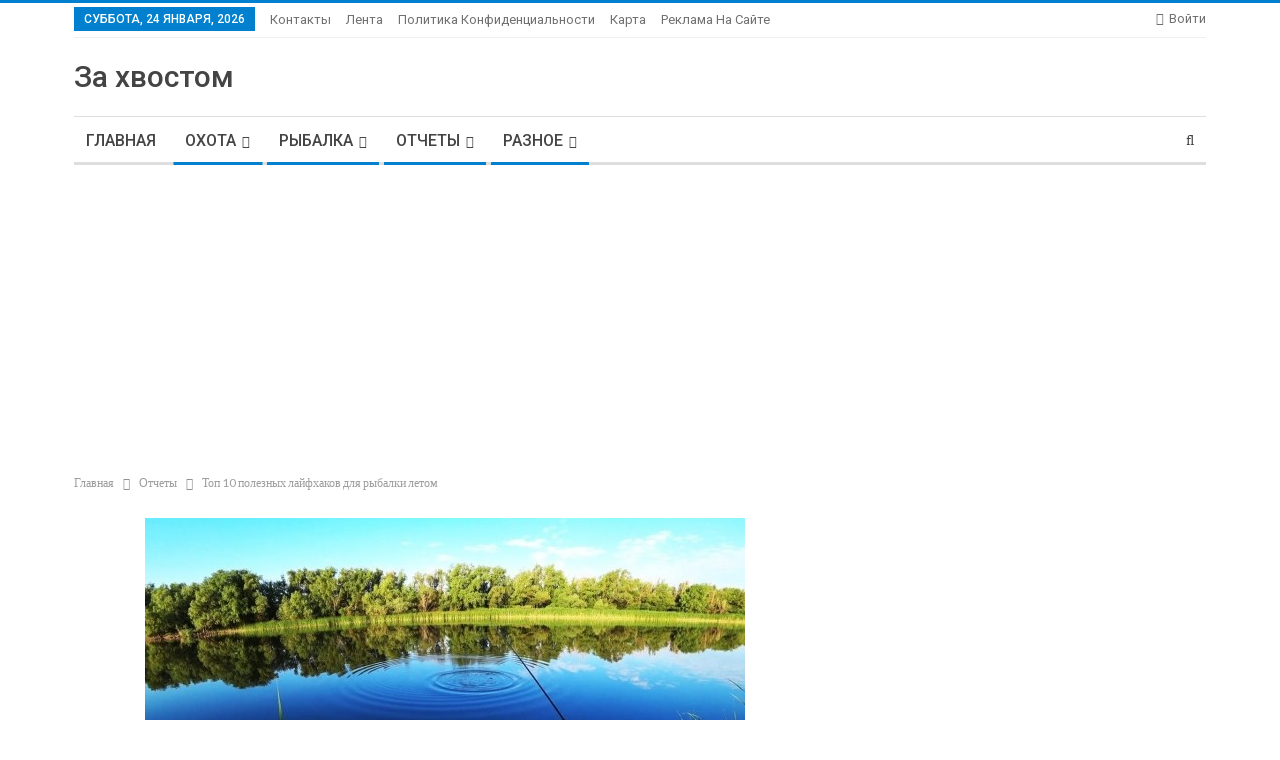

--- FILE ---
content_type: text/html; charset=utf-8
request_url: https://www.google.com/recaptcha/api2/aframe
body_size: 269
content:
<!DOCTYPE HTML><html><head><meta http-equiv="content-type" content="text/html; charset=UTF-8"></head><body><script nonce="fLQ7LRpZl0oYwk6zIj8azg">/** Anti-fraud and anti-abuse applications only. See google.com/recaptcha */ try{var clients={'sodar':'https://pagead2.googlesyndication.com/pagead/sodar?'};window.addEventListener("message",function(a){try{if(a.source===window.parent){var b=JSON.parse(a.data);var c=clients[b['id']];if(c){var d=document.createElement('img');d.src=c+b['params']+'&rc='+(localStorage.getItem("rc::a")?sessionStorage.getItem("rc::b"):"");window.document.body.appendChild(d);sessionStorage.setItem("rc::e",parseInt(sessionStorage.getItem("rc::e")||0)+1);localStorage.setItem("rc::h",'1769241347568');}}}catch(b){}});window.parent.postMessage("_grecaptcha_ready", "*");}catch(b){}</script></body></html>